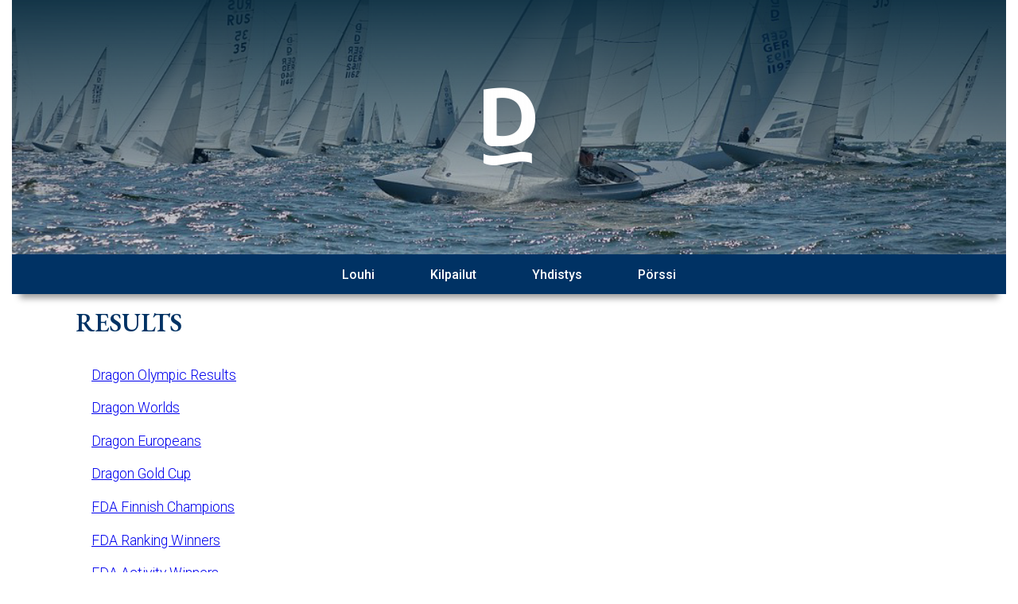

--- FILE ---
content_type: text/css
request_url: http://www.finnishdragon.fi/wp-content/themes/FDA/style.css?ver=6.1.9
body_size: 3433
content:
/*
Theme Name: FDA
Text Domain: Suomen Louhipurjehtijat - Finlands Drakeseglare ry
Version: 2.0
Requires at least: 4.7
Requires PHP: 5.2.4
Description: TBA
Tags: Tailor made for FDA
Author: Pasi Böök
Author URI: TBA
Theme URI: TBA
License: GNU General Public License v2 or later
License URI: http://www.gnu.org/licenses/gpl-2.0.html

All files, unless otherwise stated, are released under the GNU General Public
License version 2.0 (http://www.gnu.org/licenses/gpl-2.0.html)

This theme, like WordPress, is licensed under the GPL.
*/

/*
* {
    border: 1px dotted green;
}
*/

body {
    padding: 0;
    margin: 0;
}
html {
    padding: 0;
    margin: 0;
}


h1 {
    font-family: 'EB Garamond', serif;

    font-weight: 600;
    font-size: 3em;
    padding-left: 2em ;
    margin-left: 0em;

}

h2 {
    font-family: 'EB Garamond', serif;
    text-transform: uppercase;
    font-weight: 600;
    font-size: 2em;
    color: rgb(0, 50, 100);
    padding: 20px 80px;
    margin: 0;
    line-height:1 ;
}



h3 a {
    font-family: 'EB Garamond', serif;
    text-transform: uppercase;
    font-weight: 600;
    font-size: 140%;
    color: rgb(0, 50, 100)
    
}

p { 
    font-family: 'Roboto', sans-serif;
    font-weight: 300;
    font-size: 110%;
    line-height: 1.4;
    margin-left: 0em;
    margin-right: 0em;
    padding-left: 100px ;
    padding-right: 100px;
}

ul {
    display: block;
    list-style-type: disc;
    margin-block-start: 1em;
    margin-block-end: 1em;
    margin-inline-start: 0px;
    margin-inline-end: 0px;
    padding-inline-start: 0px;
}


.univerwrapper {
    max-width: 1250px;
    margin: 0 auto;
}

/*=========================================
HEADER HERO IMAGE
==========================================*/
.hero {
    display: flex;
    margin: auto;
    width: auto;
    height: 100%;
    flex-direction: row;
    justify-content: center;
}

.hero-image {
    background-image: linear-gradient(rgba(0, 36, 56, 0.9), rgba(0, 0, 0, 0.1)), url("img/hero1.jpg");
    height: 20em;
    background-position: bottom;
    background-repeat: no-repeat;
    background-size: cover;
    position: relative;
  }

  .logo {
    padding: 1em;
    align-self: center;
}

/*=========================================
NAVI / MENU
==========================================*/
.menu {
    background-color: rgb(0, 50, 100);
    display: flex;
    flex-wrap: wrap;
    align-items: center;
    justify-content: center;
    margin: 0;
    padding: 0;
    height: 50px;
    margin-block-start: 0em;
    margin-block-end: 0em;
    margin-inline-start: 0px;
    margin-inline-end: 0px;
    padding-inline-start: 0px;
    font-family: 'Roboto', sans-serif;
    font-weight: 500;
    -webkit-font-smoothing: antialiased;
    box-shadow: 0px 15px 8px -10px rgba(0, 0, 0, 0.40);
}

ul {
    list-style-type: none;
}

li {
    display: block;
    float: left;
    padding-left: 15px;
    padding-right: 15px;
}

.menu a {
    color: rgb(255,255,255);
    text-decoration: none;
    padding: 14px 20px;
}

.menu a :active {
    background-color: white;
}

.menu a:hover {
/*    text-decoration: underline;
    color: rgb(119, 89, 13);
    background-color: khaki;*/
    border-bottom-color: (255,255,255);
    border-bottom-width: 3px;
    border-bottom-style: solid;
    padding-bottom: 11px;
}

.sub-menu  {
    display: none;
}

.submenu {
    background-color: rgb(0, 101, 184);
    display: flex;
    justify-content: center;
    font-family: 'Roboto', sans-serif;
    font-weight: 500;
    -webkit-font-smoothing: antialiased;
    box-shadow: 0px 15px 8px -10px rgba(0, 0, 0, 0.40);
}
.submenu a {
    color: rgb(255,255,255);
    text-decoration: none;
    padding: 14px 20px;
}

.submenu a:hover {
/*    text-decoration: underline;
    color: rgb(119, 89, 13);
    background-color: khaki;*/
    
    border-bottom-color: (255,255,255);
    border-bottom-width: 3px;
    border-bottom-style: solid;
    padding-bottom: 13px;
}

/*===================================
POSTS / index.php
====================================*/

small {
    font-family: 'Roboto', sans-serif;
 
}

.fpcontainer {
    display: flex;
    justify-content: center;
    flex-wrap: wrap;
    background-color: rgb(245, 245, 245);
    margin: 0;
    padding: 20px 0;
}

.post {
    flex: 0 1 225px;
    background-color: white;
    border: 0.5px solid rgb(240, 255, 255);
    height: auto;
    padding: 0 20px;
    margin: 10px;
    overflow: hidden;
    box-shadow: 3px 3px 5px lightgrey;
}

.porssipost {
    flex: 0 1 1000px;
    background-color: white;
    border: 0.5px solid rgb(240, 255, 255);
    height: auto;
    padding: 0 20px;
    margin: 10px;
    overflow: hidden;
    box-shadow: 3px 3px 5px lightgrey;
}


.more-link {
    color: rgb(0, 31, 116);
}

.fpcontainer p { 
    font-family: 'Roboto', sans-serif;
    color: rgb(0, 50, 100);
    font-weight: 300;
    font-size: 90%;
    line-height: 1.4;
    padding-left: 0;
    padding-right: 0;
}

.fpcontainer a {
    color: rgb(0, 50, 100);
    line-height: 1;
    padding: 0;
    text-decoration: none;
}

 /*=====================================
 HERO ONLY FOR DRAGA PAGE
=====================================*/
.section_hero {
position: relative;
box-shadow: inset 0px -20px 10px -10px rgba(0, 0, 0, 0.4);
}
/* HUOM!!! EDELLISTÄ KÄYTETÄÄN VAIN KOKO PALSTAN LEVYISISSÄ KUVISSA, JOISSA ON OTSIKKO PÄÄLLÄ */

.our-img {
    width: 100%;
    height: auto;
    background-size: cover;
    position: relative;
    background-repeat: no-repeat;
    z-index: -100;

}

.heroteksti {
    position: absolute;
    top: 70%;
    left: 10%;
    width: 100%;
    color: whitesmoke;
    font-size: 72px;
    font-family: 'EB Garamond', serif;
    text-transform: uppercase;
    font-weight: 600;
    text-shadow: rgb(0, 50, 80) 3px 3px 5px;
}

/*======================================
HERO FOR (SUB) SKABA PAGES
======================================*/

.subheroteksti {

    position: absolute;
    top: 40%;
    left: 10%;
    color: rgb(0, 50, 80);
    font-size: 48px;
    font-family: 'EB Garamond', serif;
    text-transform: uppercase;
    font-weight: 600;
    background: rgba(255, 255, 255, 0.7);
    padding: 25px;
}

.content_container_4 {
    display: flex;
    flex-flow: row;
    flex-direction: row;
    justify-content: center;
    margin: 3vw 10vw;
    max-width: 1250px;
    align-items: start;
}

.skaba_teksti {
    padding: 0 1em;
    font-family: 'Roboto', sans-serif;
    font-weight: 300;
    font-size: 110%;
    margin: 0 auto;
    line-height: 1.5;
    }

.skaba_teksti::first-line {
    font-weight: 500;
    font-size: 130%;
     }

/*===================================
YHDISTYS-SIVU
====================================*/
.yhdistys_teksti {
    padding: 0 1em;
    font-family: 'Roboto', sans-serif;
    font-weight: 300;
    font-size: 110%;
    margin: 0 auto;
    line-height: 1.5;
    }

    .yhdistys_teksti::first-line {
        font-weight: 500;
        font-size: 110%;
         }

/*===================================
PÖRSSISIVUN TEKSTIT
===================================*/

.porssi_teksti {
    width: 50%;
    padding: 0 1em;
    font-family: 'Roboto', sans-serif;
    font-weight: 300;
    font-size: 110%;
    margin: 0 auto;
    line-height: 1.5;
    }

    .porssi_teksti::first-line {
        font-weight: 500;
        font-size: 110%;
         }

/*===================================
LOUHI-SIVU
====================================*/

.kolumni_testi {
    background-color: violet;
    height: 200px;
}

.content_container {
    display: flex;
    flex-flow: row;
    justify-content: center;
    margin: 0 10vw;
    max-width: 1250px;
    align-items: center;
}

.content_container_bg {
    background-color: rgb(0, 50, 100);
    max-width: 1250px;
    height: 450px;
    display: flex;
}

.content_container_2 {
    display: flex;
    flex-flow: row;
    justify-content: center;
    margin: 0 10vw;
    max-width: 1250px;
    align-items: center;
}

.content_container_3 {
    display: flex;
    flex-flow: row;
    justify-content: center;
    margin: 0 10vw;
    max-width: 1250px;
    align-items: center;
    height: 450px;
}

.anker_teksti {
    padding: 0 1em;
    font-family: 'Roboto', sans-serif;
    font-weight: 300;
    font-size: 110%;
    margin: 0 auto;
    line-height: 1.5;
    }

.anker_kuva {
    max-height: 250px;
    margin: 10 0px;
    padding: 10 0px;
    }

.draga_kuva {
    max-height: 350px;
    }

.draga_insig {
    max-height: 270px;
    margin: 0 55px;
    }

    .vertic {
        display: flex;
        flex-direction: column;
        margin-left: 60px;
    }

    .vertic h2 {
        
            font-family: 'EB Garamond', serif;
            text-transform: uppercase;
            font-weight: 600;
            font-size: 2em;
            color: rgb(0, 50, 100);
            padding: 20px 10px;
            margin: 0;
            line-height:1 ;
        
    }

    .draga_teksti {
        padding: 10px;
        color: rgb(255,255,255);
        font-family: 'Roboto', sans-serif;
        font-weight: 300;
        font-size: 110%;
        margin: 0 auto;
        line-height: 1.5;
        }


p.has-background {
    padding: 5px 2px;
}

.wp-block-columns {
    display: flex;
    margin-bottom: 0;
       }

       .wp-block-image figcaption {
        font-family: 'Roboto', sans-serif;
        font-style: italic;
        font-weight: 500;
        text-align: center;
        -webkit-font-smoothing: antialiased;
        margin-top: .5em;
        margin-bottom: 1em;
    }

.ankertaustakuva1 {
    display: block;
    position: fixed;
    height: 500px;
    overflow: hidden;
    top: -70px;
    width: 100%;
    bottom: 0;
    z-index: -1;
    background-repeat: no-repeat;
    background-position: center;
    background-size: cover;
    
}
.anker-otsikko{
    font-family: 'EB Garamond', serif;
    font-weight: 600;
    color: rgb(0, 50, 100);
    font-size: 3em;
    padding-left: 2em ;
    margin-left: 0em;
/*    margin-block-start: 0em;
    margin-block-end: 0em;*/
}

.dragatext {
    padding: 0 3em;
}

.kilpailulista {
    padding: 0 4em;
    line-height: 2.4;
    margin-bottom: 60px;
    margin-left: 1.8em;
}

.wp-block-column {
    align-self: center;
    flex-basis: 60%;
    flex-grow: 1;
    min-width: 0;
    word-break: break-word;
    overflow-wrap: break-word;
}

.dragaspecs {
    display: flex;
    justify-content: center;
    background-color: rgb(0, 50, 100);
    padding-top: 2em;
    padding-left: 20px;
}


.dragaspecs p { 
    font-family: 'Roboto', sans-serif;
    color: white;
    font-weight: 300;
    font-size: 100%;
    line-height: 1.4;
    padding-left: 0;
    padding-right: 6em;
}

.draga_descript {
    background-color: rgb(0, 50, 100);
    margin: 0em;
    padding: 4em 6em;
    font-family: 'Roboto', sans-serif;
    color: white;
    font-weight: 300;
    font-size: 100%;
    line-height: 1.4;

}

.wp-block-table{
    font-family: 'Roboto', sans-serif;
    color: white;
    font-weight: 300;
    font-size: 85%;
    background-color: rgb(0, 31, 116);
    color: rgb(255, 255, 255);
    width: auto;
}

table {

  border-spacing: 0.5rem;
  border-collapse: collapse;
}

tbody {
    border: 1px solid rgb(0, 82, 165) ;
}

td {
  padding: 0.5rem;
}

tbody tr:nth-child(odd) {
  background-color: rgb(0, 50, 100);
}

tbody tr:nth-child(even) {
  background-color: rgb(0, 82, 165);
}

/*======================================
DRAGA TABLEN TYYLIT
======================================*/

.noble {
    background-color: rgb(255, 255, 255);
    padding: 4em 0 ;
}

.noble p { 
    font-family: 'Roboto', sans-serif;
    color: black;
    font-weight: 300;
    font-size: 110%;
    line-height: 1.4;
    padding-left: 0;
    padding-right: 6em;
}

.noble h2 {
    color: rgb(0, 50, 100);
}

.margaret {
    display: block;
    position: fixed;
    overflow: hidden;
    top: 500px;
    width: 100%;
    bottom: 0;
    z-index: -1;
    background-repeat: no-repeat;
    background-position: center;
    background-size: cover;
}

.fleet {
    background-color: rgb(0, 50, 100);
    padding: 4em 0 ;
}


.fleet p { 
    font-family: 'Roboto', sans-serif;
    color: white;
    font-weight: 300;
    font-size: 100%;
    line-height: 1.4;
    padding-left: 0;
    padding-right: 6em;
}

.kt-row-column-wrap  {
    padding: 0 !important;
}

/*===============================
FOOTER
===============================*/

.footer {
    margin: 0;
    padding-top: 3em;
    height: 100px;
    background-color: rgb(0, 50, 100);
}

.footer-widgets {
    display: flex;
    flex-direction: row;
    width: auto;
    justify-content: space-evenly;
    align-items: flex-end;
}

.sailpix {
  max-height: 100px;
  width: auto;  
}

.footer-widgets a {
    padding: 0;
    margin: 0;
}

.footer p { 
    font-family: 'Roboto', sans-serif;
    color: white;
    font-weight: 600;
    font-size: 100%;
    line-height: 1.4;
    padding-left: 0;
    padding-right: 0;
    margin: 0;
    -webkit-font-smoothing: antialiased;
}

.ekakuva {
    width: 100%;
    height: auto;
}

.tablepress-id-N {
    width: auto;
    margin: 0 auto 1em;
   }

/*====================================
TULOSARKISTO SIVU
====================================*/

.post_arkisto {
    flex: 0 1 225px;
    background-color: white;
    border: 0.5px solid rgb(240, 255, 255);
    height: auto;
    padding-left: 0 20px;
    margin: 10px;
    overflow: hidden;
    box-shadow: 3px 3px 5px lightgrey;
}

.post_arkisto a {
    padding-left: 20px;
}

.post_otsa {
    background-color: rgb(120, 0, 60);
max-width: 100%;
margin-top: 20px;
}

.post_otsa h4 {
    font-family: 'EB Garamond', serif;
    text-transform: uppercase;
    font-weight: 300;
    font-size: 200%;
    color: rgb(255, 255, 255);
    margin: 0;
    padding: 0.3em;
    line-height: 1.1;
    text-align: center;
    }

/*======================================
MEDIA QUERY
=======================================*/
@media only screen and (max-width: 768px) {

    h2 {
        padding-left: 35px;
        padding-top: 30px;
        padding-bottom: 0;
    }

    p {
        padding: 0px 35px;
        font-size: 100%;
    }

    .post {
    flex: 0 1 300px;
    }

    .porssipost {
        flex: 0 1 300px;    
    }

    .menu {
        flex-direction: column;
        flex-wrap: nowrap;
        height: auto;
        padding: 10px 0;
        line-height: 2;
    }

   ul {
       display: flex;
       flex-direction: column;
       list-style-type: none;
       text-align: center;
       padding: 0;
       line-height: 1.8;

   } 

    .footer {
        height: auto;
        padding-top: 10px;
    }
    
    .footer-widgets {
        display: flex;
        flex-direction: column;
        align-items: center;
    }

    .footer img {
        margin: 15px 0;
    }

    .footer p {
        padding: 10px 0;
        font-size: 85%;
    }

    .anker_container {
        display: flex;
        margin: 0 auto;
        flex-direction: column;
    }

    .content_container, .content_container_bg, .content_container_2, .content_container_3, .content_container_4{
        flex-direction: column;
        width: auto;
        height: auto;
        margin: 0;
        padding: 20px 0px;
        justify-content: center;
    }
    .anker_kuva {
        max-height: 170px;
        margin: 10 0px;
        padding: 10 0px;
    }

    .draga_kuva {
        max-height: 250px;
        margin: 30px 0px;
    }

    .draga_insig {
        max-height: 150px;
        margin: 0 55px;
    }

    .heroteksti {
        font-size: 30px;
        top: 35%;
        width: auto;
    }

    .anker_teksti, .draga_teksti {
        font-size: 0.8em;
        padding: 10px 30px;
    }

    .dragaspecs {
        background-color: rgb(0, 50, 100);
        padding: 1em;
    }

     table .wp-block-table {
        margin: 0;
    }

    .vertic {
        padding: 0;
        margin: 0;
    }

    .vertic h2 {
        font-size: 160%;
        padding: 20px 30px;
    }

    .subheroteksti {
        top: 15%;
        left: 5%;
        font-size: 110%;    
    }

    .yhdistys_teksti {
        padding: 1em 3em;
        font-family: 'Roboto', sans-serif;
        font-weight: 300;
        font-size: 100%;
        margin: 0;
        line-height: 1.5;
    }

    .porssi_teksti {
        width: 80%;
        padding: 1.5em 1em;
        font-family: 'Roboto', sans-serif;
        font-weight: 300;
        font-size: 100%;
        margin: 0 auto;
        line-height: 1.5;
    }

    .skaba_teksti {
        padding: 1em 2em;
        font-size: 100%;
        margin: 0;
        line-height: 1.7;
        }

    .menu a:hover {
        border-bottom-color: (255,255,255);
        border-bottom-width: 0px;
        border-bottom-style: solid;
        padding-bottom: 11px;
    }

    .submenu a:hover {
        border-bottom-color: (255,255,255);
        border-bottom-width: 0px;
        border-bottom-style: solid;
        padding-bottom: 11px;
    }




}
